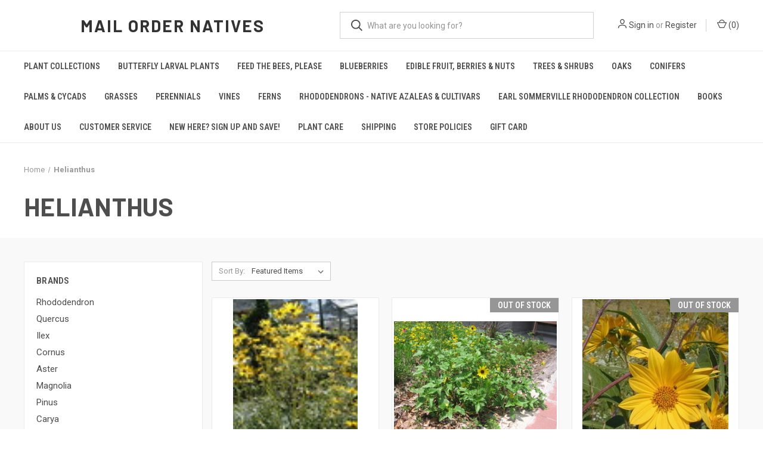

--- FILE ---
content_type: text/html; charset=UTF-8
request_url: https://www.mailordernatives.com/brands/Helianthus.html
body_size: 10599
content:


<!DOCTYPE html>
<html class="no-js" lang="en">
    <head>
        <title>Helianthus Products - Mail Order Natives</title>
        <link rel="dns-prefetch preconnect" href="https://cdn11.bigcommerce.com/s-rh53n5ea" crossorigin><link rel="dns-prefetch preconnect" href="https://fonts.googleapis.com/" crossorigin><link rel="dns-prefetch preconnect" href="https://fonts.gstatic.com/" crossorigin>
        <link rel='canonical' href='https://mailordernatives.com/brands/Helianthus.html' /><meta name='platform' content='bigcommerce.stencil' />
        
        

        <link href="https://cdn11.bigcommerce.com/s-rh53n5ea/product_images/favicon.ico" rel="shortcut icon">
        <meta name="viewport" content="width=device-width, initial-scale=1, maximum-scale=1">

        <script nonce="">
            document.documentElement.className = document.documentElement.className.replace('no-js', 'js');
        </script>

        <script nonce="">
    function browserSupportsAllFeatures() {
        return window.Promise
            && window.fetch
            && window.URL
            && window.URLSearchParams
            && window.WeakMap
            // object-fit support
            && ('objectFit' in document.documentElement.style);
    }

    function loadScript(src) {
        var js = document.createElement('script');
        js.src = src;
        js.onerror = function () {
            console.error('Failed to load polyfill script ' + src);
        };
        document.head.appendChild(js);
    }

    if (!browserSupportsAllFeatures()) {
        loadScript('https://cdn11.bigcommerce.com/s-rh53n5ea/stencil/fca74150-f0a6-013d-e67b-2e9e31b90141/dist/theme-bundle.polyfills.js');
    }
</script>
        <script nonce="">window.consentManagerTranslations = `{"locale":"en","locales":{"consent_manager.data_collection_warning":"en","consent_manager.accept_all_cookies":"en","consent_manager.gdpr_settings":"en","consent_manager.data_collection_preferences":"en","consent_manager.manage_data_collection_preferences":"en","consent_manager.use_data_by_cookies":"en","consent_manager.data_categories_table":"en","consent_manager.allow":"en","consent_manager.accept":"en","consent_manager.deny":"en","consent_manager.dismiss":"en","consent_manager.reject_all":"en","consent_manager.category":"en","consent_manager.purpose":"en","consent_manager.functional_category":"en","consent_manager.functional_purpose":"en","consent_manager.analytics_category":"en","consent_manager.analytics_purpose":"en","consent_manager.targeting_category":"en","consent_manager.advertising_category":"en","consent_manager.advertising_purpose":"en","consent_manager.essential_category":"en","consent_manager.esential_purpose":"en","consent_manager.yes":"en","consent_manager.no":"en","consent_manager.not_available":"en","consent_manager.cancel":"en","consent_manager.save":"en","consent_manager.back_to_preferences":"en","consent_manager.close_without_changes":"en","consent_manager.unsaved_changes":"en","consent_manager.by_using":"en","consent_manager.agree_on_data_collection":"en","consent_manager.change_preferences":"en","consent_manager.cancel_dialog_title":"en","consent_manager.privacy_policy":"en","consent_manager.allow_category_tracking":"en","consent_manager.disallow_category_tracking":"en"},"translations":{"consent_manager.data_collection_warning":"We use cookies (and other similar technologies) to collect data to improve your shopping experience.","consent_manager.accept_all_cookies":"Accept All Cookies","consent_manager.gdpr_settings":"Settings","consent_manager.data_collection_preferences":"Website Data Collection Preferences","consent_manager.manage_data_collection_preferences":"Manage Website Data Collection Preferences","consent_manager.use_data_by_cookies":" uses data collected by cookies and JavaScript libraries to improve your shopping experience.","consent_manager.data_categories_table":"The table below outlines how we use this data by category. To opt out of a category of data collection, select 'No' and save your preferences.","consent_manager.allow":"Allow","consent_manager.accept":"Accept","consent_manager.deny":"Deny","consent_manager.dismiss":"Dismiss","consent_manager.reject_all":"Reject all","consent_manager.category":"Category","consent_manager.purpose":"Purpose","consent_manager.functional_category":"Functional","consent_manager.functional_purpose":"Enables enhanced functionality, such as videos and live chat. If you do not allow these, then some or all of these functions may not work properly.","consent_manager.analytics_category":"Analytics","consent_manager.analytics_purpose":"Provide statistical information on site usage, e.g., web analytics so we can improve this website over time.","consent_manager.targeting_category":"Targeting","consent_manager.advertising_category":"Advertising","consent_manager.advertising_purpose":"Used to create profiles or personalize content to enhance your shopping experience.","consent_manager.essential_category":"Essential","consent_manager.esential_purpose":"Essential for the site and any requested services to work, but do not perform any additional or secondary function.","consent_manager.yes":"Yes","consent_manager.no":"No","consent_manager.not_available":"N/A","consent_manager.cancel":"Cancel","consent_manager.save":"Save","consent_manager.back_to_preferences":"Back to Preferences","consent_manager.close_without_changes":"You have unsaved changes to your data collection preferences. Are you sure you want to close without saving?","consent_manager.unsaved_changes":"You have unsaved changes","consent_manager.by_using":"By using our website, you're agreeing to our","consent_manager.agree_on_data_collection":"By using our website, you're agreeing to the collection of data as described in our ","consent_manager.change_preferences":"You can change your preferences at any time","consent_manager.cancel_dialog_title":"Are you sure you want to cancel?","consent_manager.privacy_policy":"Privacy Policy","consent_manager.allow_category_tracking":"Allow [CATEGORY_NAME] tracking","consent_manager.disallow_category_tracking":"Disallow [CATEGORY_NAME] tracking"}}`;</script>

        <script nonce="">
            window.lazySizesConfig = window.lazySizesConfig || {};
            window.lazySizesConfig.loadMode = 1;
        </script>
        <script nonce="" async src="https://cdn11.bigcommerce.com/s-rh53n5ea/stencil/fca74150-f0a6-013d-e67b-2e9e31b90141/dist/theme-bundle.head_async.js"></script>
        
        <link href="https://fonts.googleapis.com/css?family=Roboto+Condensed:400,600%7CRoboto:400,700%7CBarlow:700&display=block" rel="stylesheet">
        
        <link rel="preload" href="https://cdn11.bigcommerce.com/s-rh53n5ea/stencil/fca74150-f0a6-013d-e67b-2e9e31b90141/dist/theme-bundle.font.js" as="script">
        <script nonce="" async src="https://cdn11.bigcommerce.com/s-rh53n5ea/stencil/fca74150-f0a6-013d-e67b-2e9e31b90141/dist/theme-bundle.font.js"></script>

        <link data-stencil-stylesheet href="https://cdn11.bigcommerce.com/s-rh53n5ea/stencil/fca74150-f0a6-013d-e67b-2e9e31b90141/css/theme-1bb4e6e0-f2da-013d-1d84-160ec7c11e95.css" rel="stylesheet">

        <!-- Start Tracking Code for analytics_googleanalytics -->

<script>
  (function(i,s,o,g,r,a,m){i['GoogleAnalyticsObject']=r;i[r]=i[r]||function(){
  (i[r].q=i[r].q||[]).push(arguments)},i[r].l=1*new Date();a=s.createElement(o),
  m=s.getElementsByTagName(o)[0];a.async=1;a.src=g;m.parentNode.insertBefore(a,m)
  })(window,document,'script','https://www.google-analytics.com/analytics.js','ga');

  ga('create', 'UA-43591410-1', 'auto');
  ga('send', 'pageview');

</script>


<!-- End Tracking Code for analytics_googleanalytics -->


<script type="text/javascript" src="https://checkout-sdk.bigcommerce.com/v1/loader.js" defer ></script>
<script type="text/javascript">
var BCData = {};
</script>
<script src='https://www.powr.io/powr.js?external-type=bigcommerce' async></script><script defer src="//filter.freshclick.co.uk/assets/client/freshclick-filter-new.js"  data-site="rh53n5ea" data-customer-group="0" data-cat="" data-brand="Helianthus" data-channel-id="1" id="fresh_filter"></script>
<script nonce="">
(function () {
    var xmlHttp = new XMLHttpRequest();

    xmlHttp.open('POST', 'https://bes.gcp.data.bigcommerce.com/nobot');
    xmlHttp.setRequestHeader('Content-Type', 'application/json');
    xmlHttp.send('{"store_id":"736864","timezone_offset":"-5.0","timestamp":"2026-01-19T10:08:04.59684500Z","visit_id":"f5326bbc-9203-4d3e-9d3f-80e2b37e1fb7","channel_id":1}');
})();
</script>

        

        <script nonce="">
            var theme_settings = {
                show_fast_cart: true,
                linksPerCol: 10,
            };
        </script>

        <link rel="preload" href="https://cdn11.bigcommerce.com/s-rh53n5ea/stencil/fca74150-f0a6-013d-e67b-2e9e31b90141/dist/theme-bundle.main.js" as="script">
    </head>
    <body>
        <svg data-src="https://cdn11.bigcommerce.com/s-rh53n5ea/stencil/fca74150-f0a6-013d-e67b-2e9e31b90141/img/icon-sprite.svg" class="icons-svg-sprite"></svg>

        <header class="header" role="banner">
    <a href="#" class="mobileMenu-toggle" data-mobile-menu-toggle="menu">
        <span class="mobileMenu-toggleIcon"></span>
    </a>

    <div class="header-logo--wrap">
        <div class="header-logo">
            
            <div class="logo-and-toggle">
                <div class="desktopMenu-toggle">
                    <a href="javascript:void(0);" class="mobileMenu-toggle">
                        <span class="mobileMenu-toggleIcon"></span>
                    </a>
                </div>
                
                    <div class="logo-wrap"><a href="https://mailordernatives.com/" class="header-logo__link" data-header-logo-link>
    <span class="header-logo-text">Mail Order Natives</span>
</a>
</div>
            </div>
            
            <div class="quickSearchWrap" id="quickSearch" aria-hidden="true" tabindex="-1" data-prevent-quick-search-close>
                <div>
    <!-- snippet location forms_search -->
    <form class="form" action="/search.php">
        <fieldset class="form-fieldset">
            <div class="form-field">
                <label class="is-srOnly" for="search_query">Search</label>
                <input class="form-input" data-search-quick name="search_query" id="search_query" data-error-message="Search field cannot be empty." placeholder="What are you looking for?" autocomplete="off">
                <button type="submit" class="form-button">
                    <i class="icon" aria-hidden="true">
                        <svg><use xlink:href="#icon-search" /></svg>
                    </i>
                </button>
            </div>
        </fieldset>
    </form>
    <section class="quickSearchResults" data-bind="html: results"></section>
    <p role="status"
       aria-live="polite"
       class="aria-description--hidden"
       data-search-aria-message-predefined-text="product results for"
    ></p>
</div>
            </div>
            <div class="navUser-wrap">
                <nav class="navUser">
    <ul class="navUser-section navUser-section--alt">
        <li class="navUser-item navUser-item--account">
            <i class="icon" aria-hidden="true">
                <svg><use xlink:href="#icon-user" /></svg>
            </i>
                <a class="navUser-action"
                   href="/login.php"
                   aria-label="Sign in"
                >
                    Sign in
                </a>
                    <span>or</span> <a class="navUser-action" href="/login.php?action&#x3D;create_account">Register</a>
        </li>
                <li class="navUser-item navUser-item--mobile-search">
            <i class="icon" aria-hidden="true">
                <svg><use xlink:href="#icon-search" /></svg>
            </i>
        </li>
        <li class="navUser-item navUser-item--cart">
            <a
                class="navUser-action"
                data-cart-preview
                data-dropdown="cart-preview-dropdown"
                data-options="align:right"
                href="/cart.php"
                aria-label="Cart with 0 items"
            >
                <i class="icon" aria-hidden="true">
                    <svg><use xlink:href="#icon-cart" /></svg>
                </i>
                (<span class=" cart-quantity"></span>)
            </a>

            <div class="dropdown-menu" id="cart-preview-dropdown" data-dropdown-content aria-hidden="true"></div>
        </li>
    </ul>
</nav>
            </div>
        </div>
    </div>

    <div class="navPages-container" id="menu" data-menu>
        <span class="mobile-closeNav">
    <i class="icon" aria-hidden="true">
        <svg><use xlink:href="#icon-close-large" /></svg>
    </i>
    close
</span>
<nav class="navPages">
    <ul class="navPages-list navPages-list--user 5765697a656e20596f756e67">
            <li class="navPages-item">
                <i class="icon" aria-hidden="true">
                    <svg><use xlink:href="#icon-user" /></svg>
                </i>
                <a class="navPages-action" href="/login.php">Sign in</a>
                    or
                    <a class="navPages-action"
                       href="/login.php?action&#x3D;create_account"
                       aria-label="Register"
                    >
                        Register
                    </a>
            </li>
    </ul>
    <ul class="navPages-list navPages-mega navPages-mainNav">
            <li class="navPages-item">
                <a class="navPages-action"
   href="https://www.mailordernatives.com/plant-collections/"
   aria-label="Plant Collections"
>
    Plant Collections
</a>
            </li>
            <li class="navPages-item">
                <a class="navPages-action"
   href="https://www.mailordernatives.com/butterfly-larval-plants/"
   aria-label="Butterfly Larval Plants"
>
    Butterfly Larval Plants
</a>
            </li>
            <li class="navPages-item">
                <a class="navPages-action"
   href="https://www.mailordernatives.com/feed-the-bees-please/"
   aria-label="Feed the Bees, please"
>
    Feed the Bees, please
</a>
            </li>
            <li class="navPages-item">
                <a class="navPages-action"
   href="https://www.mailordernatives.com/blueberries-1/"
   aria-label="Blueberries"
>
    Blueberries
</a>
            </li>
            <li class="navPages-item">
                <a class="navPages-action"
   href="https://www.mailordernatives.com/edible-fruit-berries-nuts/"
   aria-label="Edible Fruit, Berries &amp; Nuts"
>
    Edible Fruit, Berries &amp; Nuts
</a>
            </li>
            <li class="navPages-item">
                <a class="navPages-action"
   href="https://www.mailordernatives.com/trees-shrubs/"
   aria-label="Trees &amp; Shrubs"
>
    Trees &amp; Shrubs
</a>
            </li>
            <li class="navPages-item">
                <a class="navPages-action"
   href="https://www.mailordernatives.com/oaks/"
   aria-label="Oaks"
>
    Oaks
</a>
            </li>
            <li class="navPages-item">
                <a class="navPages-action"
   href="https://www.mailordernatives.com/conifers/"
   aria-label="Conifers"
>
    Conifers
</a>
            </li>
            <li class="navPages-item">
                <a class="navPages-action"
   href="https://www.mailordernatives.com/palms-cycads/"
   aria-label="Palms &amp; Cycads"
>
    Palms &amp; Cycads
</a>
            </li>
            <li class="navPages-item">
                <a class="navPages-action"
   href="https://www.mailordernatives.com/grasses/"
   aria-label="Grasses"
>
    Grasses
</a>
            </li>
            <li class="navPages-item">
                <a class="navPages-action"
   href="https://www.mailordernatives.com/perennials-coupon-code-labor2016/"
   aria-label="Perennials "
>
    Perennials 
</a>
            </li>
            <li class="navPages-item">
                <a class="navPages-action"
   href="https://www.mailordernatives.com/vines/"
   aria-label="Vines"
>
    Vines
</a>
            </li>
            <li class="navPages-item">
                <a class="navPages-action"
   href="https://www.mailordernatives.com/ferns/"
   aria-label="Ferns"
>
    Ferns
</a>
            </li>
            <li class="navPages-item">
                <a class="navPages-action"
   href="https://www.mailordernatives.com/rhododendrons-native-azaleas-cultivars/"
   aria-label="Rhododendrons - Native Azaleas &amp; Cultivars"
>
    Rhododendrons - Native Azaleas &amp; Cultivars
</a>
            </li>
            <li class="navPages-item">
                <a class="navPages-action"
   href="https://www.mailordernatives.com/earl-sommerville-rhododendron-collection/"
   aria-label="Earl Sommerville Rhododendron Collection"
>
    Earl Sommerville Rhododendron Collection
</a>
            </li>
            <li class="navPages-item">
                <a class="navPages-action"
   href="https://www.mailordernatives.com/books/"
   aria-label="BOOKS"
>
    BOOKS
</a>
            </li>
                <li class="navPages-item navPages-item--content-first">
                        <a class="navPages-action"
   href="https://www.mailordernatives.com/about-us/"
   aria-label="About Us"
>
    About Us
</a>
                </li>
                <li class="navPages-item">
                        <a class="navPages-action has-subMenu"
   href="https://www.mailordernatives.com/customer-service/"
   data-collapsible="navPages-"
>
    Customer Service
    <i class="icon navPages-action-moreIcon" aria-hidden="true">
        <svg><use xlink:href="#icon-chevron-down" /></svg>
    </i>
</a>
<div class="column-menu navPage-subMenu" id="navPages-" aria-hidden="true" tabindex="-1">
    <ul class="navPage-subMenu-list">
            <li class="navPage-subMenu-item">
                <i class="icon navPages-action-moreIcon" aria-hidden="true"><svg><use xlink:href="#icon-chevron-right" /></svg></i>
                <a class="navPage-subMenu-action navPages-action" href="https://www.mailordernatives.com/contact-us/">Contact Us</a>
                
            </li>
    </ul>
</div>
                </li>
                <li class="navPages-item">
                        <a class="navPages-action"
   href="https://lp.constantcontact.com/su/zxFjYpO"
   aria-label="New here? Sign up and save!"
>
    New here? Sign up and save!
</a>
                </li>
                <li class="navPages-item">
                        <a class="navPages-action"
   href="https://www.mailordernatives.com/plant-care/"
   aria-label="Plant Care"
>
    Plant Care
</a>
                </li>
                <li class="navPages-item">
                        <a class="navPages-action"
   href="https://www.mailordernatives.com/shipping/"
   aria-label="Shipping"
>
    Shipping
</a>
                </li>
                <li class="navPages-item">
                        <a class="navPages-action"
   href="https://www.mailordernatives.com/store-policies/"
   aria-label="Store Policies"
>
    Store Policies
</a>
                </li>
                <li class="navPages-item">
                        <a class="navPages-action"
   href="https://www.mailordernatives.com/gift-card"
   aria-label="Gift Card"
>
    Gift Card
</a>
                </li>
    </ul>
    <ul class="navPages-list navPages-list--user">
            <li class="navPages-item">
                <a class="navPages-action" href="/giftcertificates.php">Gift Certificates</a>
            </li>
    </ul>
</nav>
    </div>
</header>



<div data-content-region="header_bottom--global"></div>
<div data-content-region="header_bottom"></div>

        <div class="body " id='main-content' role='main' data-currency-code="USD">
     
    <div class="container">
    <nav aria-label="Breadcrumb">
    <ol class="breadcrumbs">
                <li class="breadcrumb ">
                    <a class="breadcrumb-label"
                       href="https://mailordernatives.com/"
                       
                    >
                        <span>Home</span>
                    </a>
                </li>
                <li class="breadcrumb is-active">
                    <a class="breadcrumb-label"
                       href="https://www.mailordernatives.com/brands/Helianthus.html"
                       aria-current="page"
                    >
                        <span>Helianthus</span>
                    </a>
                </li>
    </ol>
</nav>

<script nonce="" type="application/ld+json">
{
    "@context": "https://schema.org",
    "@type": "BreadcrumbList",
    "itemListElement":
    [
        {
            "@type": "ListItem",
            "position": 1,
            "item": {
                "@id": "https://mailordernatives.com/",
                "name": "Home"
            }
        },
        {
            "@type": "ListItem",
            "position": 2,
            "item": {
                "@id": "https://www.mailordernatives.com/brands/Helianthus.html",
                "name": "Helianthus"
            }
        }
    ]
}
</script>
    <h1 class="page-heading">Helianthus</h1>
    <div data-content-region="brand_below_header"></div>
</div>
<div class="grid-bg">
    <div class="container">
        <div class="page">
            <aside class="page-sidebar" id="faceted-search-container">
                <nav>
        <div class="sidebarBlock">
            <h5 class="sidebarBlock-heading">Brands</h5>
            <ul class="navList">
                    <li class="navList-item">
                        <a class="navList-action" href="https://mailordernatives.com/brands/Rhododendron.html">Rhododendron</a>
                    </li>
                    <li class="navList-item">
                        <a class="navList-action" href="https://mailordernatives.com/brands/Quercus.html">Quercus</a>
                    </li>
                    <li class="navList-item">
                        <a class="navList-action" href="https://mailordernatives.com/brands/Ilex.html">Ilex</a>
                    </li>
                    <li class="navList-item">
                        <a class="navList-action" href="https://mailordernatives.com/brands/Cornus.html">Cornus</a>
                    </li>
                    <li class="navList-item">
                        <a class="navList-action" href="https://mailordernatives.com/brands/Aster.html">Aster</a>
                    </li>
                    <li class="navList-item">
                        <a class="navList-action" href="https://mailordernatives.com/brands/Magnolia.html">Magnolia</a>
                    </li>
                    <li class="navList-item">
                        <a class="navList-action" href="https://mailordernatives.com/brands/Pinus.html">Pinus</a>
                    </li>
                    <li class="navList-item">
                        <a class="navList-action" href="https://mailordernatives.com/brands/Carya.html">Carya</a>
                    </li>
                    <li class="navList-item">
                        <a class="navList-action" href="https://mailordernatives.com/brands/Vaccinium.html">Vaccinium</a>
                    </li>
                    <li class="navList-item">
                        <a class="navList-action" href="https://mailordernatives.com/brands/Crataegus.html">Crataegus</a>
                    </li>
                <li class="navList-item">
                    <a class="navList-action" href="https://mailordernatives.com/brands/">View All</a>
                </li>
            </ul>
        </div>
</nav>
            </aside>
        
            <main class="page-content" id="product-listing-container">
                        

<form class="actionBar sort-products" method="get" data-sort-by="product">
    <fieldset class="form-fieldset actionBar-section">
    <div class="form-field">
        <label class="form-label" for="sort">Sort By:</label>
        <select class="form-select form-select--small " name="sort" id="sort" role="listbox">
            <option value="featured" selected>Featured Items</option>
            <option value="newest" >Newest Items</option>
            <option value="bestselling" >Best Selling</option>
            <option value="alphaasc" >A to Z</option>
            <option value="alphadesc" >Z to A</option>
            <option value="avgcustomerreview" >By Review</option>
            <option value="priceasc" >Price: Ascending</option>
            <option value="pricedesc" >Price: Descending</option>
        </select>
    </div>
</fieldset>
</form>

<div >
        <ul class="productGrid">
    <li class="product">
            <article
    class="card
    
    "
>
    <figure class="card-figure">


        <a href="https://mailordernatives.com/helianthus-angustifolius-narrow-leaf-sunflower/" 
           class="card-figure__link"
           aria-label="Helianthus angustifolius Narrow Leaf Sunflower, $9.00

"
"
           
        >
            <div class="card-img-container">
                <img class="card-image lazyload" data-sizes="auto" src="https://cdn11.bigcommerce.com/s-rh53n5ea/stencil/fca74150-f0a6-013d-e67b-2e9e31b90141/img/loading.svg" data-src="https://cdn11.bigcommerce.com/s-rh53n5ea/images/stencil/300x300/products/486/876/helianthusang__22760.1408392007.JPG?c=2" alt="Helianthus angustifolius Narrow Leaf Sunflower" title="Helianthus angustifolius Narrow Leaf Sunflower">
            </div>
        </a>
            <figcaption class="card-figcaption">
                <div class="card-figcaption-body">
                    <div class="card-figcaption--action-buttons">
                                <a class="button button--secondary button--small card-figcaption-button quickview" data-product-id="486">Quick view</a>
                                <a href="https://mailordernatives.com/cart.php?action&#x3D;add&amp;product_id&#x3D;486" data-event-type="product-click" class="button button--small card-figcaption-button">Add to Cart</a>
                    </div>
                </div>
            </figcaption>
    </figure>
    <div class="card-body">
        <div>
            <h4 class="card-title">
                <a aria-label="Helianthus angustifolius Narrow Leaf Sunflower, $9.00

"
" 
                    href="https://mailordernatives.com/helianthus-angustifolius-narrow-leaf-sunflower/"
                    
                >
                    Helianthus angustifolius Narrow Leaf Sunflower
                </a>
            </h4>
            <div class="card-text" data-test-info-type="price">
                    
        <div class="price-section price-section--withoutTax "  >
            <span class="price-section price-section--withoutTax non-sale-price--withoutTax" style="display: none;">
                <span data-product-non-sale-price-without-tax class="price price--non-sale">
                    
                </span>
            </span>
            <span data-product-price-without-tax class="price price--withoutTax">$9.00</span>
            <div class="price-section price-section--withoutTax rrp-price--withoutTax" style="display: none;">
                <span data-product-rrp-without-tax class="price price--rrp"></span>
            </div>
        </div>
            </div>
                    <p></p>
        </div>

        <div class="card-details">
            
                    </div>
    </div>
</article>
    </li>
    <li class="product">
            <article
    class="card
    
    "
>
    <figure class="card-figure">
                <div class="stock-badge">
                    <span class="stock-message">Out of stock</span>
                </div>


        <a href="https://mailordernatives.com/helianthus-debilis-dune-sunflower-1-gallon/" 
           class="card-figure__link"
           aria-label="Helianthus debilis Dune Sunflower 1 gallon , $10.00

"
"
           
        >
            <div class="card-img-container">
                <img class="card-image lazyload" data-sizes="auto" src="https://cdn11.bigcommerce.com/s-rh53n5ea/stencil/fca74150-f0a6-013d-e67b-2e9e31b90141/img/loading.svg" data-src="https://cdn11.bigcommerce.com/s-rh53n5ea/images/stencil/300x300/products/549/983/IMG_4458__69361.1408392018.JPG?c=2" alt="Helianthus debilis Dune Sunflower 1 gallon " title="Helianthus debilis Dune Sunflower 1 gallon ">
            </div>
        </a>
            <figcaption class="card-figcaption">
                <div class="card-figcaption-body">
                    <div class="card-figcaption--action-buttons">
                                <a class="button button--secondary button--small card-figcaption-button quickview" data-product-id="549">Quick view</a>
                                <a href="https://mailordernatives.com/helianthus-debilis-dune-sunflower-1-gallon/" data-event-type="product-click" class="button button--small card-figcaption-button" data-product-id="549">Out of stock</a>
                    </div>
                </div>
            </figcaption>
    </figure>
    <div class="card-body">
        <div>
            <h4 class="card-title">
                <a aria-label="Helianthus debilis Dune Sunflower 1 gallon , $10.00

"
" 
                    href="https://mailordernatives.com/helianthus-debilis-dune-sunflower-1-gallon/"
                    
                >
                    Helianthus debilis Dune Sunflower 1 gallon 
                </a>
            </h4>
            <div class="card-text" data-test-info-type="price">
                    
        <div class="price-section price-section--withoutTax "  >
            <span class="price-section price-section--withoutTax non-sale-price--withoutTax" style="display: none;">
                <span data-product-non-sale-price-without-tax class="price price--non-sale">
                    
                </span>
            </span>
            <span data-product-price-without-tax class="price price--withoutTax">$10.00</span>
            <div class="price-section price-section--withoutTax rrp-price--withoutTax" style="display: none;">
                <span data-product-rrp-without-tax class="price price--rrp"></span>
            </div>
        </div>
            </div>
                    <p></p>
        </div>

        <div class="card-details">
            
                    </div>
    </div>
</article>
    </li>
    <li class="product">
            <article
    class="card
    
    "
>
    <figure class="card-figure">
                <div class="stock-badge">
                    <span class="stock-message">Out of stock</span>
                </div>


        <a href="https://mailordernatives.com/helianthus-grosseserratus-sawtooth-sunflower-1gallon/" 
           class="card-figure__link"
           aria-label="Helianthus grosseserratus Sawtooth Sunflower 1gallon, $8.00

"
"
           
        >
            <div class="card-img-container">
                <img class="card-image lazyload" data-sizes="auto" src="https://cdn11.bigcommerce.com/s-rh53n5ea/stencil/fca74150-f0a6-013d-e67b-2e9e31b90141/img/loading.svg" data-src="https://cdn11.bigcommerce.com/s-rh53n5ea/images/stencil/300x300/products/676/1158/saw_snflower3__97146.1408392035.jpg?c=2" alt="Helianthus grosseserratus Sawtooth Sunflower 1gallon" title="Helianthus grosseserratus Sawtooth Sunflower 1gallon">
            </div>
        </a>
            <figcaption class="card-figcaption">
                <div class="card-figcaption-body">
                    <div class="card-figcaption--action-buttons">
                                <a class="button button--secondary button--small card-figcaption-button quickview" data-product-id="676">Quick view</a>
                                <a href="https://mailordernatives.com/helianthus-grosseserratus-sawtooth-sunflower-1gallon/" data-event-type="product-click" class="button button--small card-figcaption-button" data-product-id="676">Out of stock</a>
                    </div>
                </div>
            </figcaption>
    </figure>
    <div class="card-body">
        <div>
            <h4 class="card-title">
                <a aria-label="Helianthus grosseserratus Sawtooth Sunflower 1gallon, $8.00

"
" 
                    href="https://mailordernatives.com/helianthus-grosseserratus-sawtooth-sunflower-1gallon/"
                    
                >
                    Helianthus grosseserratus Sawtooth Sunflower 1gallon
                </a>
            </h4>
            <div class="card-text" data-test-info-type="price">
                    
        <div class="price-section price-section--withoutTax "  >
            <span class="price-section price-section--withoutTax non-sale-price--withoutTax" style="display: none;">
                <span data-product-non-sale-price-without-tax class="price price--non-sale">
                    
                </span>
            </span>
            <span data-product-price-without-tax class="price price--withoutTax">$8.00</span>
            <div class="price-section price-section--withoutTax rrp-price--withoutTax" style="display: none;">
                <span data-product-rrp-without-tax class="price price--rrp"></span>
            </div>
        </div>
            </div>
                    <p></p>
        </div>

        <div class="card-details">
            
                    </div>
    </div>
</article>
    </li>
</ul>
</div>

<nav class="pagination" aria-label="pagination">
    <ul class="pagination-list">

    </ul>
</nav>
                    <div data-content-region="brand_below_content"></div>
            </main>
        </div>
    </div>
</div>

     
    <div id="modal" class="modal" data-reveal data-prevent-quick-search-close>
    <button class="modal-close"
        type="button"
        title="Close"
        
>
    <span class="aria-description--hidden">Close</span>
    <span aria-hidden="true">&#215;</span>
</button>
    <div class="modal-content"></div>
    <div class="loadingOverlay"></div>
</div>
    <div id="alert-modal" class="modal modal--alert modal--small" data-reveal data-prevent-quick-search-close>
    <div class="swal2-icon swal2-error swal2-icon-show"><span class="swal2-x-mark"><span class="swal2-x-mark-line-left"></span><span class="swal2-x-mark-line-right"></span></span></div>

    <div class="modal-content"></div>

    <div class="button-container"><button type="button" class="confirm button" data-reveal-close>OK</button></div>
</div>
</div>
        
    <div class="footer-newsletter">
        <div class="container">
            <h5>Newsletter Signup</h5>

<form class="form" action="/subscribe.php" method="post">
    <fieldset class="form-fieldset">
        <input type="hidden" name="action" value="subscribe">
        <input type="hidden" name="nl_first_name" value="bc">
        <input type="hidden" name="check" value="1">
        <div class="form-field">
            <label class="form-label is-srOnly" for="nl_email">Email Address</label>
            <div class="form-prefixPostfix wrap">
                <i class="icon" aria-hidden="true">
                    <svg><use xlink:href="#icon-mail" /></svg>
                </i>
                <input class="form-input"
                       id="nl_email"
                       name="nl_email"
                       type="email"
                       value=""
                       placeholder="Enter your email address"
                       aria-describedby="alertBox-message-text"
                       aria-required="true"
                       required
                >
                <input class="button button--primary form-prefixPostfix-button--postfix"
                       type="submit"
                       value="Subscribe"
                >
            </div>
        </div>
    </fieldset>
</form>
        </div>
    </div>
                    
<footer class="footer" role="contentinfo">
    <h2 class="footer-title-sr-only">Footer Start</h2>
    <div class="container">
        <section class="footer-info 4a616d6573">
            <article class="footer-info-col footer-info-dropdown footer-info-col--small" data-section-type="footer-categories">
                <h5 class="footer-info-heading">
                    Categories
                    <i class="icon" aria-hidden="true">
                        <svg><use xlink:href="#icon-downselector" /></svg>
                    </i>
                </h5>
                <ul class="footer-info-list">
                        <li>
                            <a href="https://www.mailordernatives.com/plant-collections/">Plant Collections</a>
                        </li>
                        <li>
                            <a href="https://www.mailordernatives.com/butterfly-larval-plants/">Butterfly Larval Plants</a>
                        </li>
                        <li>
                            <a href="https://www.mailordernatives.com/feed-the-bees-please/">Feed the Bees, please</a>
                        </li>
                        <li>
                            <a href="https://www.mailordernatives.com/blueberries-1/">Blueberries</a>
                        </li>
                        <li>
                            <a href="https://www.mailordernatives.com/edible-fruit-berries-nuts/">Edible Fruit, Berries &amp; Nuts</a>
                        </li>
                        <li>
                            <a href="https://www.mailordernatives.com/trees-shrubs/">Trees &amp; Shrubs</a>
                        </li>
                        <li>
                            <a href="https://www.mailordernatives.com/oaks/">Oaks</a>
                        </li>
                        <li>
                            <a href="https://www.mailordernatives.com/conifers/">Conifers</a>
                        </li>
                        <li>
                            <a href="https://www.mailordernatives.com/palms-cycads/">Palms &amp; Cycads</a>
                        </li>
                        <li>
                            <a href="https://www.mailordernatives.com/grasses/">Grasses</a>
                        </li>
                        <li>
                            <a href="https://www.mailordernatives.com/perennials-coupon-code-labor2016/">Perennials </a>
                        </li>
                        <li>
                            <a href="https://www.mailordernatives.com/vines/">Vines</a>
                        </li>
                        <li>
                            <a href="https://www.mailordernatives.com/ferns/">Ferns</a>
                        </li>
                        <li>
                            <a href="https://www.mailordernatives.com/rhododendrons-native-azaleas-cultivars/">Rhododendrons - Native Azaleas &amp; Cultivars</a>
                        </li>
                        <li>
                            <a href="https://www.mailordernatives.com/earl-sommerville-rhododendron-collection/">Earl Sommerville Rhododendron Collection</a>
                        </li>
                        <li>
                            <a href="https://www.mailordernatives.com/books/">BOOKS</a>
                        </li>
                        <li>
                            <a href="/giftcertificates.php">Gift Certificates</a>
                        </li>
                </ul>
            </article>

            <article class="footer-info-col footer-info-dropdown footer-info-col--small" data-section-type="footer-webPages">
                <h5 class="footer-info-heading">
                    Information
                    <i class="icon" aria-hidden="true">
                        <svg><use xlink:href="#icon-downselector" /></svg>
                    </i>
                </h5>
                <ul class="footer-info-list">
                        <li>
                            <a href="https://www.mailordernatives.com/about-us/">About Us</a>
                        </li>
                        <li>
                            <a href="https://www.mailordernatives.com/customer-service/">Customer Service</a>
                        </li>
                        <li>
                            <a href="https://lp.constantcontact.com/su/zxFjYpO">New here? Sign up and save!</a>
                        </li>
                        <li>
                            <a href="https://www.mailordernatives.com/plant-care/">Plant Care</a>
                        </li>
                        <li>
                            <a href="https://www.mailordernatives.com/shipping/">Shipping</a>
                        </li>
                        <li>
                            <a href="https://www.mailordernatives.com/store-policies/">Store Policies</a>
                        </li>
                        <li>
                            <a href="https://www.mailordernatives.com/gift-card">Gift Card</a>
                        </li>
                    <li>
                        <a href="/sitemap.php">Sitemap</a>
                    </li>
                </ul>
            </article>
        
                <article class="footer-info-col footer-info-dropdown footer-info-col--small" data-section-type="footer-brands">
                    <h5 class="footer-info-heading">
                        Brands
                        <i class="icon" aria-hidden="true">
                            <svg><use xlink:href="#icon-downselector" /></svg>
                        </i>
                    </h5>
                    <ul class="footer-info-list">
                            <li>
                                <a href="https://mailordernatives.com/brands/Rhododendron.html">Rhododendron</a>
                            </li>
                            <li>
                                <a href="https://mailordernatives.com/brands/Quercus.html">Quercus</a>
                            </li>
                            <li>
                                <a href="https://mailordernatives.com/brands/Ilex.html">Ilex</a>
                            </li>
                            <li>
                                <a href="https://mailordernatives.com/brands/Cornus.html">Cornus</a>
                            </li>
                            <li>
                                <a href="https://mailordernatives.com/brands/Aster.html">Aster</a>
                            </li>
                            <li>
                                <a href="https://mailordernatives.com/brands/Magnolia.html">Magnolia</a>
                            </li>
                            <li>
                                <a href="https://mailordernatives.com/brands/Pinus.html">Pinus</a>
                            </li>
                            <li>
                                <a href="https://mailordernatives.com/brands/Carya.html">Carya</a>
                            </li>
                            <li>
                                <a href="https://mailordernatives.com/brands/Vaccinium.html">Vaccinium</a>
                            </li>
                            <li>
                                <a href="https://mailordernatives.com/brands/Crataegus.html">Crataegus</a>
                            </li>
                        <li><a href="https://mailordernatives.com/brands/">View All</a></li>
                    </ul>
                </article>
            
                <article class="footer-info-col footer-mobile-limited footer-info-col--small" data-section-type="footer-webPages">
                    <h5 class="footer-info-heading">Follow Us</h5>
                        <ul class="socialLinks socialLinks--alt">
            <li class="socialLinks-item">
                <a class="icon icon--instagram" href="https://www.instagram.com/mailordernatives/" target="_blank" rel="noopener">
                    <svg><use xlink:href="#icon-instagram" /></svg>
                </a>
            </li>
            <li class="socialLinks-item">
                <a class="icon icon--facebook" href="https://www.facebook.com/Mail-Order-Natives-LLC-1581470072155997/" target="_blank" rel="noopener">
                    <svg><use xlink:href="#icon-facebook" /></svg>
                </a>
            </li>
    </ul>
                </article>
            
                <article class="footer-info-col footer-mobile-limited footer-info-col--small" data-section-type="storeInfo">
                    <h5 class="footer-info-heading footer-store-name">Mail Order Natives</h5>
                    <address>P. O. Box 9366<br>
Lee, FL 32059</address>
                        <div class="footer-info-phone">
                            <i class="icon" aria-hidden="true">
                                <svg><use xlink:href="#icon-phone" /></svg>
                            </i>
                            <a href="tel:(850) 973-7371">(850) 973-7371</a>
                        </div>
                </article>
        </section>
        <div class="footer-copyright">
                <div class="footer-payment-icons">
        <svg class="footer-payment-icon"><use xlink:href="#icon-logo-american-express"></use></svg>
        <svg class="footer-payment-icon"><use xlink:href="#icon-logo-discover"></use></svg>
        <svg class="footer-payment-icon"><use xlink:href="#icon-logo-mastercard"></use></svg>
        <svg class="footer-payment-icon"><use xlink:href="#icon-logo-paypal"></use></svg>
        <svg class="footer-payment-icon"><use xlink:href="#icon-logo-visa"></use></svg>
        <svg class="footer-payment-icon"><use xlink:href="#icon-logo-amazonpay"></use></svg>
        <svg class="footer-payment-icon"><use xlink:href="#icon-logo-googlepay"></use></svg>
        <svg class="footer-payment-icon footer-payment-icon-apple"><use xlink:href="#icon-logo-apple-pay"></use></svg>
        <svg class="footer-payment-icon"><use xlink:href="#icon-logo-klarna"></use></svg>
    </div>
                <p class="powered-by">&copy; 2026 Mail Order Natives </p>
        </div>
        
            <div class="footer-copyright" style="font-size: 12px;">
                    <p class="powered-by">Powered by <a href="https://www.bigcommerce.com?utm_source=merchant&amp;utm_medium=poweredbyBC" rel="nofollow">BigCommerce</a></p>
                    <p class="powered-by">Theme by <a href="https://www.weizenyoung.com/" rel="nofollow">Weizen Young</a></p>
            </div>
    </div>
    <div data-content-region="ssl_site_seal--global"></div>
</footer>

        <script nonce="">window.__webpack_public_path__ = "https://cdn11.bigcommerce.com/s-rh53n5ea/stencil/fca74150-f0a6-013d-e67b-2e9e31b90141/dist/";</script>
        <script nonce="">
            function onThemeBundleMain() {
                window.stencilBootstrap("brand", "{\"brandProductsPerPage\":12,\"zoomSize\":\"1280x1280\",\"productSize\":\"760x760\",\"genericError\":\"Oops! Something went wrong.\",\"maintenanceModeSettings\":[],\"adminBarLanguage\":\"{\\\"locale\\\":\\\"en\\\",\\\"locales\\\":{\\\"admin.maintenance_header\\\":\\\"en\\\",\\\"admin.maintenance_tooltip\\\":\\\"en\\\",\\\"admin.maintenance_showstore_link\\\":\\\"en\\\",\\\"admin.prelaunch_header\\\":\\\"en\\\",\\\"admin.page_builder_link\\\":\\\"en\\\"},\\\"translations\\\":{\\\"admin.maintenance_header\\\":\\\"Your store is down for maintenance.\\\",\\\"admin.maintenance_tooltip\\\":\\\"Only administrators can view the store at the moment. Visit your control panel settings page to disable maintenance mode.\\\",\\\"admin.maintenance_showstore_link\\\":\\\"Click here to see what your visitors will see.\\\",\\\"admin.prelaunch_header\\\":\\\"Your storefront is private. Share your site with preview code:\\\",\\\"admin.page_builder_link\\\":\\\"Design this page in Page Builder\\\"}}\",\"urls\":{\"home\":\"https://mailordernatives.com/\",\"account\":{\"index\":\"/account.php\",\"orders\":{\"all\":\"/account.php?action=order_status\",\"completed\":\"/account.php?action=view_orders\",\"save_new_return\":\"/account.php?action=save_new_return\"},\"update_action\":\"/account.php?action=update_account\",\"returns\":\"/account.php?action=view_returns\",\"addresses\":\"/account.php?action=address_book\",\"inbox\":\"/account.php?action=inbox\",\"send_message\":\"/account.php?action=send_message\",\"add_address\":\"/account.php?action=add_shipping_address\",\"wishlists\":{\"all\":\"/wishlist.php\",\"add\":\"/wishlist.php?action=addwishlist\",\"edit\":\"/wishlist.php?action=editwishlist\",\"delete\":\"/wishlist.php?action=deletewishlist\"},\"details\":\"/account.php?action=account_details\",\"recent_items\":\"/account.php?action=recent_items\"},\"brands\":\"https://mailordernatives.com/brands/\",\"gift_certificate\":{\"purchase\":\"/giftcertificates.php\",\"redeem\":\"/giftcertificates.php?action=redeem\",\"balance\":\"/giftcertificates.php?action=balance\"},\"auth\":{\"login\":\"/login.php\",\"check_login\":\"/login.php?action=check_login\",\"create_account\":\"/login.php?action=create_account\",\"save_new_account\":\"/login.php?action=save_new_account\",\"forgot_password\":\"/login.php?action=reset_password\",\"send_password_email\":\"/login.php?action=send_password_email\",\"save_new_password\":\"/login.php?action=save_new_password\",\"logout\":\"/login.php?action=logout\"},\"product\":{\"post_review\":\"/postreview.php\"},\"cart\":\"/cart.php\",\"checkout\":{\"single_address\":\"/checkout\",\"multiple_address\":\"/checkout.php?action=multiple\"},\"rss\":{\"products\":{\"new\":\"/rss.php?type=rss\",\"new_atom\":\"/rss.php?type=atom\",\"popular\":\"/rss.php?action=popularproducts&type=rss\",\"popular_atom\":\"/rss.php?action=popularproducts&type=atom\",\"featured\":\"/rss.php?action=featuredproducts&type=rss\",\"featured_atom\":\"/rss.php?action=featuredproducts&type=atom\",\"search\":\"/rss.php?action=searchproducts&type=rss\",\"search_atom\":\"/rss.php?action=searchproducts&type=atom\"},\"blog\":\"/rss.php?action=newblogs&type=rss\",\"blog_atom\":\"/rss.php?action=newblogs&type=atom\"},\"contact_us_submit\":\"/pages.php?action=sendContactForm\",\"search\":\"/search.php\",\"compare\":\"/compare\",\"sitemap\":\"/sitemap.php\",\"subscribe\":{\"action\":\"/subscribe.php\"}},\"secureBaseUrl\":\"https://mailordernatives.com\",\"cartId\":null,\"channelId\":1,\"template\":\"pages/brand\",\"validationDictionaryJSON\":\"{\\\"locale\\\":\\\"en\\\",\\\"locales\\\":{\\\"validation_messages.valid_email\\\":\\\"en\\\",\\\"validation_messages.password\\\":\\\"en\\\",\\\"validation_messages.password_match\\\":\\\"en\\\",\\\"validation_messages.invalid_password\\\":\\\"en\\\",\\\"validation_messages.field_not_blank\\\":\\\"en\\\",\\\"validation_messages.certificate_amount\\\":\\\"en\\\",\\\"validation_messages.certificate_amount_range\\\":\\\"en\\\",\\\"validation_messages.price_min_evaluation\\\":\\\"en\\\",\\\"validation_messages.price_max_evaluation\\\":\\\"en\\\",\\\"validation_messages.price_min_not_entered\\\":\\\"en\\\",\\\"validation_messages.price_max_not_entered\\\":\\\"en\\\",\\\"validation_messages.price_invalid_value\\\":\\\"en\\\",\\\"validation_messages.invalid_gift_certificate\\\":\\\"en\\\"},\\\"translations\\\":{\\\"validation_messages.valid_email\\\":\\\"You must enter a valid email.\\\",\\\"validation_messages.password\\\":\\\"You must enter a password.\\\",\\\"validation_messages.password_match\\\":\\\"Your passwords do not match.\\\",\\\"validation_messages.invalid_password\\\":\\\"Passwords must be at least 7 characters and contain both alphabetic and numeric characters.\\\",\\\"validation_messages.field_not_blank\\\":\\\" field cannot be blank.\\\",\\\"validation_messages.certificate_amount\\\":\\\"You must enter a gift certificate amount.\\\",\\\"validation_messages.certificate_amount_range\\\":\\\"You must enter a certificate amount between [MIN] and [MAX]\\\",\\\"validation_messages.price_min_evaluation\\\":\\\"Min. price must be less than max. price.\\\",\\\"validation_messages.price_max_evaluation\\\":\\\"Min. price must be less than max. price.\\\",\\\"validation_messages.price_min_not_entered\\\":\\\"Min. price is required.\\\",\\\"validation_messages.price_max_not_entered\\\":\\\"Max. price is required.\\\",\\\"validation_messages.price_invalid_value\\\":\\\"Input must be greater than 0.\\\",\\\"validation_messages.invalid_gift_certificate\\\":\\\"Please enter your valid certificate code.\\\"}}\",\"validationFallbackDictionaryJSON\":\"{\\\"locale\\\":\\\"en\\\",\\\"locales\\\":{\\\"validation_fallback_messages.valid_email\\\":\\\"en\\\",\\\"validation_fallback_messages.password\\\":\\\"en\\\",\\\"validation_fallback_messages.password_match\\\":\\\"en\\\",\\\"validation_fallback_messages.invalid_password\\\":\\\"en\\\",\\\"validation_fallback_messages.field_not_blank\\\":\\\"en\\\",\\\"validation_fallback_messages.certificate_amount\\\":\\\"en\\\",\\\"validation_fallback_messages.certificate_amount_range\\\":\\\"en\\\",\\\"validation_fallback_messages.price_min_evaluation\\\":\\\"en\\\",\\\"validation_fallback_messages.price_max_evaluation\\\":\\\"en\\\",\\\"validation_fallback_messages.price_min_not_entered\\\":\\\"en\\\",\\\"validation_fallback_messages.price_max_not_entered\\\":\\\"en\\\",\\\"validation_fallback_messages.price_invalid_value\\\":\\\"en\\\",\\\"validation_fallback_messages.invalid_gift_certificate\\\":\\\"en\\\"},\\\"translations\\\":{\\\"validation_fallback_messages.valid_email\\\":\\\"You must enter a valid email.\\\",\\\"validation_fallback_messages.password\\\":\\\"You must enter a password.\\\",\\\"validation_fallback_messages.password_match\\\":\\\"Your passwords do not match.\\\",\\\"validation_fallback_messages.invalid_password\\\":\\\"Passwords must be at least 7 characters and contain both alphabetic and numeric characters.\\\",\\\"validation_fallback_messages.field_not_blank\\\":\\\" field cannot be blank.\\\",\\\"validation_fallback_messages.certificate_amount\\\":\\\"You must enter a gift certificate amount.\\\",\\\"validation_fallback_messages.certificate_amount_range\\\":\\\"You must enter a certificate amount between [MIN] and [MAX]\\\",\\\"validation_fallback_messages.price_min_evaluation\\\":\\\"Min. price must be less than max. price.\\\",\\\"validation_fallback_messages.price_max_evaluation\\\":\\\"Min. price must be less than max. price.\\\",\\\"validation_fallback_messages.price_min_not_entered\\\":\\\"Min. price is required.\\\",\\\"validation_fallback_messages.price_max_not_entered\\\":\\\"Max. price is required.\\\",\\\"validation_fallback_messages.price_invalid_value\\\":\\\"Input must be greater than 0.\\\",\\\"validation_fallback_messages.invalid_gift_certificate\\\":\\\"Please enter your valid certificate code.\\\"}}\",\"validationDefaultDictionaryJSON\":\"{\\\"locale\\\":\\\"en\\\",\\\"locales\\\":{\\\"validation_default_messages.valid_email\\\":\\\"en\\\",\\\"validation_default_messages.password\\\":\\\"en\\\",\\\"validation_default_messages.password_match\\\":\\\"en\\\",\\\"validation_default_messages.invalid_password\\\":\\\"en\\\",\\\"validation_default_messages.field_not_blank\\\":\\\"en\\\",\\\"validation_default_messages.certificate_amount\\\":\\\"en\\\",\\\"validation_default_messages.certificate_amount_range\\\":\\\"en\\\",\\\"validation_default_messages.price_min_evaluation\\\":\\\"en\\\",\\\"validation_default_messages.price_max_evaluation\\\":\\\"en\\\",\\\"validation_default_messages.price_min_not_entered\\\":\\\"en\\\",\\\"validation_default_messages.price_max_not_entered\\\":\\\"en\\\",\\\"validation_default_messages.price_invalid_value\\\":\\\"en\\\",\\\"validation_default_messages.invalid_gift_certificate\\\":\\\"en\\\"},\\\"translations\\\":{\\\"validation_default_messages.valid_email\\\":\\\"You must enter a valid email.\\\",\\\"validation_default_messages.password\\\":\\\"You must enter a password.\\\",\\\"validation_default_messages.password_match\\\":\\\"Your passwords do not match.\\\",\\\"validation_default_messages.invalid_password\\\":\\\"Passwords must be at least 7 characters and contain both alphabetic and numeric characters.\\\",\\\"validation_default_messages.field_not_blank\\\":\\\"The field cannot be blank.\\\",\\\"validation_default_messages.certificate_amount\\\":\\\"You must enter a gift certificate amount.\\\",\\\"validation_default_messages.certificate_amount_range\\\":\\\"You must enter a certificate amount between [MIN] and [MAX]\\\",\\\"validation_default_messages.price_min_evaluation\\\":\\\"Min. price must be less than max. price.\\\",\\\"validation_default_messages.price_max_evaluation\\\":\\\"Min. price must be less than max. price.\\\",\\\"validation_default_messages.price_min_not_entered\\\":\\\"Min. price is required.\\\",\\\"validation_default_messages.price_max_not_entered\\\":\\\"Max. price is required.\\\",\\\"validation_default_messages.price_invalid_value\\\":\\\"Input must be greater than 0.\\\",\\\"validation_default_messages.invalid_gift_certificate\\\":\\\"Please enter your valid certificate code.\\\"}}\",\"carouselArrowAndDotAriaLabel\":\"Go to slide [SLIDE_NUMBER] of [SLIDES_QUANTITY]\",\"carouselActiveDotAriaLabel\":\"active\",\"carouselContentAnnounceMessage\":\"You are currently on slide [SLIDE_NUMBER] of [SLIDES_QUANTITY]\",\"noCompareMessage\":\"You must select at least two products to compare\"}").load();
            }
        </script>
        <script nonce="" async defer src="https://cdn11.bigcommerce.com/s-rh53n5ea/stencil/fca74150-f0a6-013d-e67b-2e9e31b90141/dist/theme-bundle.main.js" onload="onThemeBundleMain()"></script>

        <script type="text/javascript" src="https://cdn11.bigcommerce.com/shared/js/csrf-protection-header-5eeddd5de78d98d146ef4fd71b2aedce4161903e.js"></script>
<script type="text/javascript" src="https://cdn11.bigcommerce.com/r-e7bc39efe1a2f1d6e3279793df27280f5879d9f3/javascript/visitor_stencil.js"></script>
<script id="instocknotify-app-script" src="https://instocknotify.blob.core.windows.net/stencil/002e2940398343e4a208fdfe8f808f45.js?ts=03909358" type="text/javascript"></script><script type="text/javascript">
  if (typeof _sbcfg == "undefined") {
    var _sbcfg = {};
  }
  _sbcfg.customerEmail = _sbcfg.customerEmail || "";
  _sbcfg.customerId = "";
  _sbcfg.defaultShopPath = "https://mailordernatives.com";
  _sbcfg.orderAmount = _sbcfg.orderAmount || "";
  _sbcfg.orderId = _sbcfg.orderId || "";
  _sbcfg.sku = "";
  _sbcfg.productId = "";

  var _sbparams = _sbparams || [];
  _sbparams.push({'action': 'view'});
  (function() {
      var sb = document.createElement('script');
      var fs = document.getElementsByTagName('script')[0];
      sb.type = 'text/javascript'; sb.async = true;
      sb.src = ('https:' == document.location.protocol ? 'https://' : 'http://') + 'd2z0bn1jv8xwtk.cloudfront.net/async/preload/f85c8551c58ba16bcc01b2abe25be71c.js';
      fs.parentNode.insertBefore(sb, fs);
  })();
</script>
    </body>
</html>


--- FILE ---
content_type: text/plain
request_url: https://www.google-analytics.com/j/collect?v=1&_v=j102&a=582210532&t=pageview&_s=1&dl=https%3A%2F%2Fwww.mailordernatives.com%2Fbrands%2FHelianthus.html&ul=en-us%40posix&dt=Helianthus%20Products%20-%20Mail%20Order%20Natives&sr=1280x720&vp=1280x720&_u=IEBAAEABAAAAACAAI~&jid=1291306163&gjid=1711296784&cid=1764377346.1768817286&tid=UA-43591410-1&_gid=968428915.1768817286&_r=1&_slc=1&z=392493437
body_size: -453
content:
2,cG-RLGKF53M6T